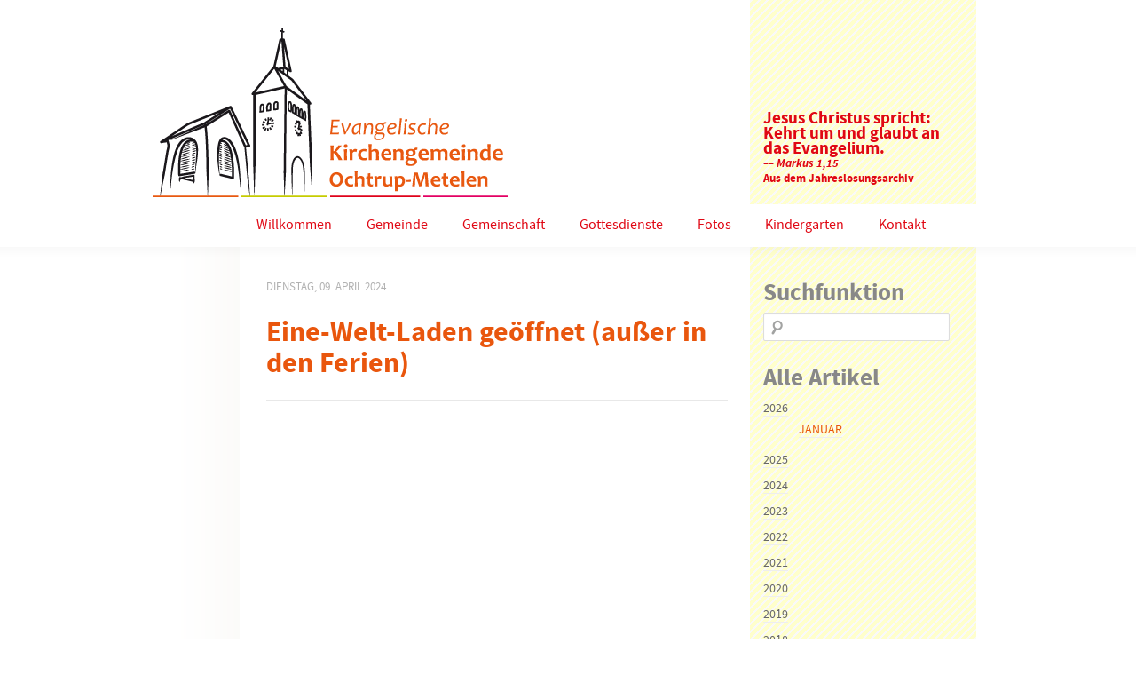

--- FILE ---
content_type: text/html; charset=UTF-8
request_url: https://evangelisch-in-ochtrup.de/tecal_events/eine-welt-laden-geoeffnet-ausser-in-den-ferien-153/
body_size: 10765
content:
<!DOCTYPE html PUBLIC "-//W3C//DTD XHTML 1.0 Transitional//EN" "http://www.w3.org/TR/xhtml1/DTD/xhtml1-transitional.dtd">
<html xmlns="http://www.w3.org/1999/xhtml">
<head>
	<meta http-equiv="Content-Type" content="text/html; charset=UTF-8" />
    <meta name="viewport" content="width=device-width" />
    <link href="https://evangelisch-in-ochtrup.de/wp-content/themes/evangelisch-in-ochtrup/style.css" rel="stylesheet" type="text/css" />

    <title>Eine-Welt-Laden geöffnet (außer in den Ferien) | Evangelische Kirchengemeinde Ochtrup-Metelen</title>

    <meta name='robots' content='max-image-preview:large' />

<link rel="alternate" type="application/rss+xml" title="Podcast Feed: An(ge)dacht (MP3 Feed)" href="https://evangelisch-in-ochtrup.de/feed/mp3/" />
<link rel="alternate" title="oEmbed (JSON)" type="application/json+oembed" href="https://evangelisch-in-ochtrup.de/wp-json/oembed/1.0/embed?url=https%3A%2F%2Fevangelisch-in-ochtrup.de%2Ftecal_events%2Feine-welt-laden-geoeffnet-ausser-in-den-ferien-153%2F" />
<link rel="alternate" title="oEmbed (XML)" type="text/xml+oembed" href="https://evangelisch-in-ochtrup.de/wp-json/oembed/1.0/embed?url=https%3A%2F%2Fevangelisch-in-ochtrup.de%2Ftecal_events%2Feine-welt-laden-geoeffnet-ausser-in-den-ferien-153%2F&#038;format=xml" />
<style id='wp-img-auto-sizes-contain-inline-css' type='text/css'>
img:is([sizes=auto i],[sizes^="auto," i]){contain-intrinsic-size:3000px 1500px}
/*# sourceURL=wp-img-auto-sizes-contain-inline-css */
</style>
<link rel='stylesheet' id='podlove-frontend-css-css' href='https://evangelisch-in-ochtrup.de/wp-content/plugins/podlove-podcasting-plugin-for-wordpress/css/frontend.css?ver=1.0' type='text/css' media='all' />
<link rel='stylesheet' id='podlove-admin-font-css' href='https://evangelisch-in-ochtrup.de/wp-content/plugins/podlove-podcasting-plugin-for-wordpress/css/admin-font.css?ver=4.3.2' type='text/css' media='all' />
<style id='wp-block-library-inline-css' type='text/css'>
:root{--wp-block-synced-color:#7a00df;--wp-block-synced-color--rgb:122,0,223;--wp-bound-block-color:var(--wp-block-synced-color);--wp-editor-canvas-background:#ddd;--wp-admin-theme-color:#007cba;--wp-admin-theme-color--rgb:0,124,186;--wp-admin-theme-color-darker-10:#006ba1;--wp-admin-theme-color-darker-10--rgb:0,107,160.5;--wp-admin-theme-color-darker-20:#005a87;--wp-admin-theme-color-darker-20--rgb:0,90,135;--wp-admin-border-width-focus:2px}@media (min-resolution:192dpi){:root{--wp-admin-border-width-focus:1.5px}}.wp-element-button{cursor:pointer}:root .has-very-light-gray-background-color{background-color:#eee}:root .has-very-dark-gray-background-color{background-color:#313131}:root .has-very-light-gray-color{color:#eee}:root .has-very-dark-gray-color{color:#313131}:root .has-vivid-green-cyan-to-vivid-cyan-blue-gradient-background{background:linear-gradient(135deg,#00d084,#0693e3)}:root .has-purple-crush-gradient-background{background:linear-gradient(135deg,#34e2e4,#4721fb 50%,#ab1dfe)}:root .has-hazy-dawn-gradient-background{background:linear-gradient(135deg,#faaca8,#dad0ec)}:root .has-subdued-olive-gradient-background{background:linear-gradient(135deg,#fafae1,#67a671)}:root .has-atomic-cream-gradient-background{background:linear-gradient(135deg,#fdd79a,#004a59)}:root .has-nightshade-gradient-background{background:linear-gradient(135deg,#330968,#31cdcf)}:root .has-midnight-gradient-background{background:linear-gradient(135deg,#020381,#2874fc)}:root{--wp--preset--font-size--normal:16px;--wp--preset--font-size--huge:42px}.has-regular-font-size{font-size:1em}.has-larger-font-size{font-size:2.625em}.has-normal-font-size{font-size:var(--wp--preset--font-size--normal)}.has-huge-font-size{font-size:var(--wp--preset--font-size--huge)}.has-text-align-center{text-align:center}.has-text-align-left{text-align:left}.has-text-align-right{text-align:right}.has-fit-text{white-space:nowrap!important}#end-resizable-editor-section{display:none}.aligncenter{clear:both}.items-justified-left{justify-content:flex-start}.items-justified-center{justify-content:center}.items-justified-right{justify-content:flex-end}.items-justified-space-between{justify-content:space-between}.screen-reader-text{border:0;clip-path:inset(50%);height:1px;margin:-1px;overflow:hidden;padding:0;position:absolute;width:1px;word-wrap:normal!important}.screen-reader-text:focus{background-color:#ddd;clip-path:none;color:#444;display:block;font-size:1em;height:auto;left:5px;line-height:normal;padding:15px 23px 14px;text-decoration:none;top:5px;width:auto;z-index:100000}html :where(.has-border-color){border-style:solid}html :where([style*=border-top-color]){border-top-style:solid}html :where([style*=border-right-color]){border-right-style:solid}html :where([style*=border-bottom-color]){border-bottom-style:solid}html :where([style*=border-left-color]){border-left-style:solid}html :where([style*=border-width]){border-style:solid}html :where([style*=border-top-width]){border-top-style:solid}html :where([style*=border-right-width]){border-right-style:solid}html :where([style*=border-bottom-width]){border-bottom-style:solid}html :where([style*=border-left-width]){border-left-style:solid}html :where(img[class*=wp-image-]){height:auto;max-width:100%}:where(figure){margin:0 0 1em}html :where(.is-position-sticky){--wp-admin--admin-bar--position-offset:var(--wp-admin--admin-bar--height,0px)}@media screen and (max-width:600px){html :where(.is-position-sticky){--wp-admin--admin-bar--position-offset:0px}}

/*# sourceURL=wp-block-library-inline-css */
</style><style id='global-styles-inline-css' type='text/css'>
:root{--wp--preset--aspect-ratio--square: 1;--wp--preset--aspect-ratio--4-3: 4/3;--wp--preset--aspect-ratio--3-4: 3/4;--wp--preset--aspect-ratio--3-2: 3/2;--wp--preset--aspect-ratio--2-3: 2/3;--wp--preset--aspect-ratio--16-9: 16/9;--wp--preset--aspect-ratio--9-16: 9/16;--wp--preset--color--black: #000000;--wp--preset--color--cyan-bluish-gray: #abb8c3;--wp--preset--color--white: #ffffff;--wp--preset--color--pale-pink: #f78da7;--wp--preset--color--vivid-red: #cf2e2e;--wp--preset--color--luminous-vivid-orange: #ff6900;--wp--preset--color--luminous-vivid-amber: #fcb900;--wp--preset--color--light-green-cyan: #7bdcb5;--wp--preset--color--vivid-green-cyan: #00d084;--wp--preset--color--pale-cyan-blue: #8ed1fc;--wp--preset--color--vivid-cyan-blue: #0693e3;--wp--preset--color--vivid-purple: #9b51e0;--wp--preset--gradient--vivid-cyan-blue-to-vivid-purple: linear-gradient(135deg,rgb(6,147,227) 0%,rgb(155,81,224) 100%);--wp--preset--gradient--light-green-cyan-to-vivid-green-cyan: linear-gradient(135deg,rgb(122,220,180) 0%,rgb(0,208,130) 100%);--wp--preset--gradient--luminous-vivid-amber-to-luminous-vivid-orange: linear-gradient(135deg,rgb(252,185,0) 0%,rgb(255,105,0) 100%);--wp--preset--gradient--luminous-vivid-orange-to-vivid-red: linear-gradient(135deg,rgb(255,105,0) 0%,rgb(207,46,46) 100%);--wp--preset--gradient--very-light-gray-to-cyan-bluish-gray: linear-gradient(135deg,rgb(238,238,238) 0%,rgb(169,184,195) 100%);--wp--preset--gradient--cool-to-warm-spectrum: linear-gradient(135deg,rgb(74,234,220) 0%,rgb(151,120,209) 20%,rgb(207,42,186) 40%,rgb(238,44,130) 60%,rgb(251,105,98) 80%,rgb(254,248,76) 100%);--wp--preset--gradient--blush-light-purple: linear-gradient(135deg,rgb(255,206,236) 0%,rgb(152,150,240) 100%);--wp--preset--gradient--blush-bordeaux: linear-gradient(135deg,rgb(254,205,165) 0%,rgb(254,45,45) 50%,rgb(107,0,62) 100%);--wp--preset--gradient--luminous-dusk: linear-gradient(135deg,rgb(255,203,112) 0%,rgb(199,81,192) 50%,rgb(65,88,208) 100%);--wp--preset--gradient--pale-ocean: linear-gradient(135deg,rgb(255,245,203) 0%,rgb(182,227,212) 50%,rgb(51,167,181) 100%);--wp--preset--gradient--electric-grass: linear-gradient(135deg,rgb(202,248,128) 0%,rgb(113,206,126) 100%);--wp--preset--gradient--midnight: linear-gradient(135deg,rgb(2,3,129) 0%,rgb(40,116,252) 100%);--wp--preset--font-size--small: 13px;--wp--preset--font-size--medium: 20px;--wp--preset--font-size--large: 36px;--wp--preset--font-size--x-large: 42px;--wp--preset--spacing--20: 0.44rem;--wp--preset--spacing--30: 0.67rem;--wp--preset--spacing--40: 1rem;--wp--preset--spacing--50: 1.5rem;--wp--preset--spacing--60: 2.25rem;--wp--preset--spacing--70: 3.38rem;--wp--preset--spacing--80: 5.06rem;--wp--preset--shadow--natural: 6px 6px 9px rgba(0, 0, 0, 0.2);--wp--preset--shadow--deep: 12px 12px 50px rgba(0, 0, 0, 0.4);--wp--preset--shadow--sharp: 6px 6px 0px rgba(0, 0, 0, 0.2);--wp--preset--shadow--outlined: 6px 6px 0px -3px rgb(255, 255, 255), 6px 6px rgb(0, 0, 0);--wp--preset--shadow--crisp: 6px 6px 0px rgb(0, 0, 0);}:where(.is-layout-flex){gap: 0.5em;}:where(.is-layout-grid){gap: 0.5em;}body .is-layout-flex{display: flex;}.is-layout-flex{flex-wrap: wrap;align-items: center;}.is-layout-flex > :is(*, div){margin: 0;}body .is-layout-grid{display: grid;}.is-layout-grid > :is(*, div){margin: 0;}:where(.wp-block-columns.is-layout-flex){gap: 2em;}:where(.wp-block-columns.is-layout-grid){gap: 2em;}:where(.wp-block-post-template.is-layout-flex){gap: 1.25em;}:where(.wp-block-post-template.is-layout-grid){gap: 1.25em;}.has-black-color{color: var(--wp--preset--color--black) !important;}.has-cyan-bluish-gray-color{color: var(--wp--preset--color--cyan-bluish-gray) !important;}.has-white-color{color: var(--wp--preset--color--white) !important;}.has-pale-pink-color{color: var(--wp--preset--color--pale-pink) !important;}.has-vivid-red-color{color: var(--wp--preset--color--vivid-red) !important;}.has-luminous-vivid-orange-color{color: var(--wp--preset--color--luminous-vivid-orange) !important;}.has-luminous-vivid-amber-color{color: var(--wp--preset--color--luminous-vivid-amber) !important;}.has-light-green-cyan-color{color: var(--wp--preset--color--light-green-cyan) !important;}.has-vivid-green-cyan-color{color: var(--wp--preset--color--vivid-green-cyan) !important;}.has-pale-cyan-blue-color{color: var(--wp--preset--color--pale-cyan-blue) !important;}.has-vivid-cyan-blue-color{color: var(--wp--preset--color--vivid-cyan-blue) !important;}.has-vivid-purple-color{color: var(--wp--preset--color--vivid-purple) !important;}.has-black-background-color{background-color: var(--wp--preset--color--black) !important;}.has-cyan-bluish-gray-background-color{background-color: var(--wp--preset--color--cyan-bluish-gray) !important;}.has-white-background-color{background-color: var(--wp--preset--color--white) !important;}.has-pale-pink-background-color{background-color: var(--wp--preset--color--pale-pink) !important;}.has-vivid-red-background-color{background-color: var(--wp--preset--color--vivid-red) !important;}.has-luminous-vivid-orange-background-color{background-color: var(--wp--preset--color--luminous-vivid-orange) !important;}.has-luminous-vivid-amber-background-color{background-color: var(--wp--preset--color--luminous-vivid-amber) !important;}.has-light-green-cyan-background-color{background-color: var(--wp--preset--color--light-green-cyan) !important;}.has-vivid-green-cyan-background-color{background-color: var(--wp--preset--color--vivid-green-cyan) !important;}.has-pale-cyan-blue-background-color{background-color: var(--wp--preset--color--pale-cyan-blue) !important;}.has-vivid-cyan-blue-background-color{background-color: var(--wp--preset--color--vivid-cyan-blue) !important;}.has-vivid-purple-background-color{background-color: var(--wp--preset--color--vivid-purple) !important;}.has-black-border-color{border-color: var(--wp--preset--color--black) !important;}.has-cyan-bluish-gray-border-color{border-color: var(--wp--preset--color--cyan-bluish-gray) !important;}.has-white-border-color{border-color: var(--wp--preset--color--white) !important;}.has-pale-pink-border-color{border-color: var(--wp--preset--color--pale-pink) !important;}.has-vivid-red-border-color{border-color: var(--wp--preset--color--vivid-red) !important;}.has-luminous-vivid-orange-border-color{border-color: var(--wp--preset--color--luminous-vivid-orange) !important;}.has-luminous-vivid-amber-border-color{border-color: var(--wp--preset--color--luminous-vivid-amber) !important;}.has-light-green-cyan-border-color{border-color: var(--wp--preset--color--light-green-cyan) !important;}.has-vivid-green-cyan-border-color{border-color: var(--wp--preset--color--vivid-green-cyan) !important;}.has-pale-cyan-blue-border-color{border-color: var(--wp--preset--color--pale-cyan-blue) !important;}.has-vivid-cyan-blue-border-color{border-color: var(--wp--preset--color--vivid-cyan-blue) !important;}.has-vivid-purple-border-color{border-color: var(--wp--preset--color--vivid-purple) !important;}.has-vivid-cyan-blue-to-vivid-purple-gradient-background{background: var(--wp--preset--gradient--vivid-cyan-blue-to-vivid-purple) !important;}.has-light-green-cyan-to-vivid-green-cyan-gradient-background{background: var(--wp--preset--gradient--light-green-cyan-to-vivid-green-cyan) !important;}.has-luminous-vivid-amber-to-luminous-vivid-orange-gradient-background{background: var(--wp--preset--gradient--luminous-vivid-amber-to-luminous-vivid-orange) !important;}.has-luminous-vivid-orange-to-vivid-red-gradient-background{background: var(--wp--preset--gradient--luminous-vivid-orange-to-vivid-red) !important;}.has-very-light-gray-to-cyan-bluish-gray-gradient-background{background: var(--wp--preset--gradient--very-light-gray-to-cyan-bluish-gray) !important;}.has-cool-to-warm-spectrum-gradient-background{background: var(--wp--preset--gradient--cool-to-warm-spectrum) !important;}.has-blush-light-purple-gradient-background{background: var(--wp--preset--gradient--blush-light-purple) !important;}.has-blush-bordeaux-gradient-background{background: var(--wp--preset--gradient--blush-bordeaux) !important;}.has-luminous-dusk-gradient-background{background: var(--wp--preset--gradient--luminous-dusk) !important;}.has-pale-ocean-gradient-background{background: var(--wp--preset--gradient--pale-ocean) !important;}.has-electric-grass-gradient-background{background: var(--wp--preset--gradient--electric-grass) !important;}.has-midnight-gradient-background{background: var(--wp--preset--gradient--midnight) !important;}.has-small-font-size{font-size: var(--wp--preset--font-size--small) !important;}.has-medium-font-size{font-size: var(--wp--preset--font-size--medium) !important;}.has-large-font-size{font-size: var(--wp--preset--font-size--large) !important;}.has-x-large-font-size{font-size: var(--wp--preset--font-size--x-large) !important;}
/*# sourceURL=global-styles-inline-css */
</style>

<style id='classic-theme-styles-inline-css' type='text/css'>
/*! This file is auto-generated */
.wp-block-button__link{color:#fff;background-color:#32373c;border-radius:9999px;box-shadow:none;text-decoration:none;padding:calc(.667em + 2px) calc(1.333em + 2px);font-size:1.125em}.wp-block-file__button{background:#32373c;color:#fff;text-decoration:none}
/*# sourceURL=/wp-includes/css/classic-themes.min.css */
</style>
<link rel='stylesheet' id='accordion_archives-css' href='https://evangelisch-in-ochtrup.de/wp-content/plugins/accordion-archive-widget/style.css?ver=1.0' type='text/css' media='all' />
<link rel='stylesheet' id='fancybox-for-wp-css' href='https://evangelisch-in-ochtrup.de/wp-content/plugins/fancybox-for-wordpress/assets/css/fancybox.css?ver=1.3.4' type='text/css' media='all' />
<link rel='stylesheet' id='video-js-css' href='https://evangelisch-in-ochtrup.de/wp-content/plugins/video-embed-thumbnail-generator/video-js/video-js.min.css?ver=7.11.4' type='text/css' media='all' />
<link rel='stylesheet' id='video-js-kg-skin-css' href='https://evangelisch-in-ochtrup.de/wp-content/plugins/video-embed-thumbnail-generator/video-js/kg-video-js-skin.css?ver=4.10.3' type='text/css' media='all' />
<link rel='stylesheet' id='kgvid_video_styles-css' href='https://evangelisch-in-ochtrup.de/wp-content/plugins/video-embed-thumbnail-generator/src/public/css/videopack-styles.css?ver=4.10.3' type='text/css' media='all' />
<script type="text/javascript" src="https://evangelisch-in-ochtrup.de/wp-includes/js/jquery/jquery.min.js?ver=3.7.1" id="jquery-core-js"></script>
<script type="text/javascript" src="https://evangelisch-in-ochtrup.de/wp-includes/js/jquery/jquery-migrate.min.js?ver=3.4.1" id="jquery-migrate-js"></script>
<script type="text/javascript" src="https://evangelisch-in-ochtrup.de/wp-content/plugins/accordion-archive-widget/script.js?ver=6.9" id="accordion_archives_script-js"></script>
<script type="text/javascript" src="https://evangelisch-in-ochtrup.de/wp-content/plugins/fancybox-for-wordpress/assets/js/purify.min.js?ver=1.3.4" id="purify-js"></script>
<script type="text/javascript" src="https://evangelisch-in-ochtrup.de/wp-content/plugins/fancybox-for-wordpress/assets/js/jquery.fancybox.js?ver=1.3.4" id="fancybox-for-wp-js"></script>
<script type="text/javascript" src="https://evangelisch-in-ochtrup.de/wp-content/plugins/podlove-web-player/web-player/embed.js?ver=5.9.2" id="podlove-web-player-player-js"></script>
<script type="text/javascript" src="https://evangelisch-in-ochtrup.de/wp-content/plugins/podlove-web-player/js/cache.js?ver=5.9.2" id="podlove-web-player-player-cache-js"></script>
<link rel="EditURI" type="application/rsd+xml" title="RSD" href="https://evangelisch-in-ochtrup.de/xmlrpc.php?rsd" />
<meta name="generator" content="WordPress 6.9" />
<link rel="canonical" href="https://evangelisch-in-ochtrup.de/tecal_events/eine-welt-laden-geoeffnet-ausser-in-den-ferien-153/" />
<link rel='shortlink' href='https://evangelisch-in-ochtrup.de/?p=14598' />

<!-- Fancybox for WordPress v3.3.7 -->
<style type="text/css">
	.fancybox-slide--image .fancybox-content{background-color: #FFFFFF}div.fancybox-caption{display:none !important;}
	
	img.fancybox-image{border-width:10px;border-color:#FFFFFF;border-style:solid;}
	div.fancybox-bg{background-color:rgba(0,0,0,0.6);opacity:1 !important;}div.fancybox-content{border-color:#FFFFFF}
	div#fancybox-title{background-color:#FFFFFF}
	div.fancybox-content{background-color:#FFFFFF}
	div#fancybox-title-inside{color:#333333}
	
	
	
	div.fancybox-caption p.caption-title{display:inline-block}
	div.fancybox-caption p.caption-title{font-size:14px}
	div.fancybox-caption p.caption-title{color:#333333}
	div.fancybox-caption {color:#333333}div.fancybox-caption p.caption-title {background:#fff; width:auto;padding:10px 30px;}div.fancybox-content p.caption-title{color:#333333;margin: 0;padding: 5px 0;}body.fancybox-active .fancybox-container .fancybox-stage .fancybox-content .fancybox-close-small{display:block;}
</style><script type="text/javascript">
	jQuery(function () {

		var mobileOnly = false;
		
		if (mobileOnly) {
			return;
		}

		jQuery.fn.getTitle = function () { // Copy the title of every IMG tag and add it to its parent A so that fancybox can show titles
			var arr = jQuery("a[data-fancybox]");jQuery.each(arr, function() {var title = jQuery(this).children("img").attr("title") || '';var figCaptionHtml = jQuery(this).next("figcaption").html() || '';var processedCaption = figCaptionHtml;if (figCaptionHtml.length && typeof DOMPurify === 'function') {processedCaption = DOMPurify.sanitize(figCaptionHtml, {USE_PROFILES: {html: true}});} else if (figCaptionHtml.length) {processedCaption = jQuery("<div>").text(figCaptionHtml).html();}var newTitle = title;if (processedCaption.length) {newTitle = title.length ? title + " " + processedCaption : processedCaption;}if (newTitle.length) {jQuery(this).attr("title", newTitle);}});		}

		// Supported file extensions

				var thumbnails = jQuery("a:has(img)").not(".nolightbox").not('.envira-gallery-link').not('.ngg-simplelightbox').filter(function () {
			return /\.(jpe?g|png|gif|mp4|webp|bmp|pdf)(\?[^/]*)*$/i.test(jQuery(this).attr('href'))
		});
		

		// Add data-type iframe for links that are not images or videos.
		var iframeLinks = jQuery('.fancyboxforwp').filter(function () {
			return !/\.(jpe?g|png|gif|mp4|webp|bmp|pdf)(\?[^/]*)*$/i.test(jQuery(this).attr('href'))
		}).filter(function () {
			return !/vimeo|youtube/i.test(jQuery(this).attr('href'))
		});
		iframeLinks.attr({"data-type": "iframe"}).getTitle();

				// Gallery All
		thumbnails.addClass("fancyboxforwp").attr("data-fancybox", "gallery").getTitle();
		iframeLinks.attr({"data-fancybox": "gallery"}).getTitle();

		// Gallery type NONE
		
		// Call fancybox and apply it on any link with a rel atribute that starts with "fancybox", with the options set on the admin panel
		jQuery("a.fancyboxforwp").fancyboxforwp({
			loop: false,
			smallBtn: true,
			zoomOpacity: "auto",
			animationEffect: "fade",
			animationDuration: 500,
			transitionEffect: "fade",
			transitionDuration: "300",
			overlayShow: true,
			overlayOpacity: "0.6",
			titleShow: true,
			titlePosition: "inside",
			keyboard: true,
			showCloseButton: true,
			arrows: true,
			clickContent:false,
			clickSlide: "close",
			mobile: {
				clickContent: function (current, event) {
					return current.type === "image" ? "toggleControls" : false;
				},
				clickSlide: function (current, event) {
					return current.type === "image" ? "close" : "close";
				},
			},
			wheel: false,
			toolbar: true,
			preventCaptionOverlap: true,
			onInit: function() { },			onDeactivate
	: function() { },		beforeClose: function() { },			afterShow: function(instance) { jQuery( ".fancybox-image" ).on("click", function( ){ ( instance.isScaledDown() ) ? instance.scaleToActual() : instance.scaleToFit() }) },				afterClose: function() { },					caption : function( instance, item ) {var title = "";if("undefined" != typeof jQuery(this).context ){var title = jQuery(this).context.title;} else { var title = ("undefined" != typeof jQuery(this).attr("title")) ? jQuery(this).attr("title") : false;}var caption = jQuery(this).data('caption') || '';if ( item.type === 'image' && title.length ) {caption = (caption.length ? caption + '<br />' : '') + '<p class="caption-title">'+jQuery("<div>").text(title).html()+'</p>' ;}if (typeof DOMPurify === "function" && caption.length) { return DOMPurify.sanitize(caption, {USE_PROFILES: {html: true}}); } else { return jQuery("<div>").text(caption).html(); }},
		afterLoad : function( instance, current ) {var captionContent = current.opts.caption || '';var sanitizedCaptionString = '';if (typeof DOMPurify === 'function' && captionContent.length) {sanitizedCaptionString = DOMPurify.sanitize(captionContent, {USE_PROFILES: {html: true}});} else if (captionContent.length) { sanitizedCaptionString = jQuery("<div>").text(captionContent).html();}if (sanitizedCaptionString.length) { current.$content.append(jQuery('<div class=\"fancybox-custom-caption inside-caption\" style=\" position: absolute;left:0;right:0;color:#000;margin:0 auto;bottom:0;text-align:center;background-color:#FFFFFF \"></div>').html(sanitizedCaptionString)); }},
			})
		;

			})
</script>
<!-- END Fancybox for WordPress -->
<style type="text/css">
	span.oe_textdirection { unicode-bidi: bidi-override; direction: rtl; }
	span.oe_displaynone { display: none; }
</style>

    <!-- Schriften -->
    <link rel="stylesheet" href="https://evangelisch-in-ochtrup.de/wp-content/themes/evangelisch-in-ochtrup/fonts.css" type="text/css" />

    <link rel="shortcut icon" href="https://evangelisch-in-ochtrup.de/wp-content/themes/evangelisch-in-ochtrup/favicon.ico" type="image/x-icon" />

         </head>

<body class="no-js">
<div id="container">
	<div id="head">
    	<div id="logo"></div>
        <div id="sidebar_top">
        	<div id="sidebar_top_content">
            	                            <h2 style="font-size: 1.2em; margin-bottom: 5px;">
			Jesus Christus spricht: Kehrt um und glaubt an das Evangelium.			<br />
			<span style="font-size: 0.7em;">
				<em>–– Markus 1,15</em>
				<br>
				Aus dem Jahreslosungsarchiv
			</span>
		</h2>
                                    </div>
        </div>
    </div>
    <div id="menu">
    	<div id="menucontainer">
            <div class="menu-hauptmenue-container"><ul id="menu-hauptmenue" class="menu"><li id="menu-item-22" class="menu-item menu-item-type-custom menu-item-object-custom menu-item-home menu-item-22"><a href="//evangelisch-in-ochtrup.de/">Willkommen</a></li>
<li id="menu-item-67" class="menu-item menu-item-type-post_type menu-item-object-page menu-item-has-children menu-item-67"><a href="https://evangelisch-in-ochtrup.de/gemeinde/">Gemeinde</a>
<ul class="sub-menu">
	<li id="menu-item-69" class="menu-item menu-item-type-post_type menu-item-object-page menu-item-has-children menu-item-69"><a href="https://evangelisch-in-ochtrup.de/gemeinde/ochtrup/">Ochtrup</a>
	<ul class="sub-menu">
		<li id="menu-item-2122" class="menu-item menu-item-type-post_type menu-item-object-page menu-item-2122"><a href="https://evangelisch-in-ochtrup.de/gemeinde/ochtrup/evangelische-kirche-ochtrup/">Kirche</a></li>
		<li id="menu-item-2121" class="menu-item menu-item-type-post_type menu-item-object-page menu-item-2121"><a href="https://evangelisch-in-ochtrup.de/gemeinde/ochtrup/die-turmuhr-der-evangelischen-kirche-in-ochtrup/">Turmuhr</a></li>
	</ul>
</li>
	<li id="menu-item-68" class="menu-item menu-item-type-post_type menu-item-object-page menu-item-68"><a href="https://evangelisch-in-ochtrup.de/gemeinde/metelen/">Metelen</a></li>
	<li id="menu-item-224" class="menu-item menu-item-type-post_type menu-item-object-page menu-item-224"><a href="https://evangelisch-in-ochtrup.de/gemeinde/ansprechpartner/">Ansprechpartner</a></li>
	<li id="menu-item-591" class="menu-item menu-item-type-post_type menu-item-object-page menu-item-591"><a href="https://evangelisch-in-ochtrup.de/termine/">Termine</a></li>
	<li id="menu-item-3744" class="menu-item menu-item-type-custom menu-item-object-custom menu-item-3744"><a href="https://wirbauen.evangelisch-in-ochtrup.de">Wir Bauen</a></li>
	<li id="menu-item-59" class="menu-item menu-item-type-post_type menu-item-object-page menu-item-59"><a href="https://evangelisch-in-ochtrup.de/gemeinde/gemeindebrief/">Gemeindebriefe</a></li>
	<li id="menu-item-13561" class="menu-item menu-item-type-post_type menu-item-object-page menu-item-13561"><a href="https://evangelisch-in-ochtrup.de/gemeinde/schutzkonzept/">Schutzkonzept</a></li>
</ul>
</li>
<li id="menu-item-60" class="menu-item menu-item-type-post_type menu-item-object-page menu-item-has-children menu-item-60"><a href="https://evangelisch-in-ochtrup.de/gemeinschaft/">Gemeinschaft</a>
<ul class="sub-menu">
	<li id="menu-item-10541" class="menu-item menu-item-type-post_type menu-item-object-page menu-item-10541"><a href="https://evangelisch-in-ochtrup.de/gemeinschaft/oekumene-3/">Ökumene</a></li>
	<li id="menu-item-1001" class="menu-item menu-item-type-custom menu-item-object-custom menu-item-has-children menu-item-1001"><a href="#">Kinder</a>
	<ul class="sub-menu">
		<li id="menu-item-728" class="menu-item menu-item-type-post_type menu-item-object-page menu-item-728"><a href="https://evangelisch-in-ochtrup.de/gemeinschaft/kinder/konfi-kids/">Konfi-Kids</a></li>
		<li id="menu-item-726" class="menu-item menu-item-type-post_type menu-item-object-page menu-item-726"><a href="https://evangelisch-in-ochtrup.de/gemeinschaft/kinder/kinderbibeltage/">Kinderbibeltage</a></li>
	</ul>
</li>
	<li id="menu-item-1002" class="menu-item menu-item-type-custom menu-item-object-custom menu-item-has-children menu-item-1002"><a href="#">Jugendliche</a>
	<ul class="sub-menu">
		<li id="menu-item-724" class="menu-item menu-item-type-post_type menu-item-object-page menu-item-724"><a href="https://evangelisch-in-ochtrup.de/gemeinschaft/jugendliche/konfirmanden/">Konfirmanden</a></li>
	</ul>
</li>
	<li id="menu-item-1003" class="menu-item menu-item-type-custom menu-item-object-custom menu-item-has-children menu-item-1003"><a href="#">Frauen</a>
	<ul class="sub-menu">
		<li id="menu-item-720" class="menu-item menu-item-type-post_type menu-item-object-page menu-item-720"><a href="https://evangelisch-in-ochtrup.de/gemeinschaft/frauen/frauenhilfe-ochtrup/">Frauenhilfe Ochtrup</a></li>
		<li id="menu-item-719" class="menu-item menu-item-type-post_type menu-item-object-page menu-item-719"><a href="https://evangelisch-in-ochtrup.de/gemeinschaft/frauen/frauenhilfe-metelen/">Frauenhilfe Metelen</a></li>
	</ul>
</li>
	<li id="menu-item-1004" class="menu-item menu-item-type-custom menu-item-object-custom menu-item-has-children menu-item-1004"><a href="#">Musik</a>
	<ul class="sub-menu">
		<li id="menu-item-2814" class="menu-item menu-item-type-post_type menu-item-object-page menu-item-2814"><a href="https://evangelisch-in-ochtrup.de/gemeinschaft/musik/junger-chor/">Junger Chor</a></li>
		<li id="menu-item-731" class="menu-item menu-item-type-post_type menu-item-object-page menu-item-731"><a href="https://evangelisch-in-ochtrup.de/gemeinschaft/musik/posaunenchor/">Posaunenchor</a></li>
	</ul>
</li>
	<li id="menu-item-717" class="menu-item menu-item-type-post_type menu-item-object-page menu-item-717"><a href="https://evangelisch-in-ochtrup.de/gemeinschaft/eine-welt-laden/">Eine-Welt-Laden</a></li>
	<li id="menu-item-2313" class="menu-item menu-item-type-post_type menu-item-object-page menu-item-has-children menu-item-2313"><a href="https://evangelisch-in-ochtrup.de/gemeinschaft/soziales/">Soziales</a>
	<ul class="sub-menu">
		<li id="menu-item-2315" class="menu-item menu-item-type-custom menu-item-object-custom menu-item-2315"><a href="https://ingeborgehmke.wixsite.com/meinewebsite">Ochtruper Tafel (ext.)</a></li>
		<li id="menu-item-3300" class="menu-item menu-item-type-custom menu-item-object-custom menu-item-3300"><a href="http://www.hospizverein-ochtrup.de">Hospizverein Ochtrup (ext.)</a></li>
		<li id="menu-item-7921" class="menu-item menu-item-type-post_type menu-item-object-page menu-item-7921"><a href="https://evangelisch-in-ochtrup.de/hospizverein-sternenkinder/">Sternenkinderstele</a></li>
	</ul>
</li>
</ul>
</li>
<li id="menu-item-57" class="menu-item menu-item-type-post_type menu-item-object-page menu-item-has-children menu-item-57"><a href="https://evangelisch-in-ochtrup.de/gottesdienste/">Gottesdienste</a>
<ul class="sub-menu">
	<li id="menu-item-9265" class="menu-item menu-item-type-post_type menu-item-object-page menu-item-9265"><a href="https://evangelisch-in-ochtrup.de/gottesdienste/streams/">Streams</a></li>
	<li id="menu-item-10526" class="menu-item menu-item-type-post_type menu-item-object-page menu-item-10526"><a href="https://evangelisch-in-ochtrup.de/gottesdienste/gottesdienste-andachten/">Andachten</a></li>
	<li id="menu-item-796" class="menu-item menu-item-type-post_type menu-item-object-page menu-item-796"><a href="https://evangelisch-in-ochtrup.de/gottesdienste/familiengottesdienste/">Familiengottesdienste</a></li>
	<li id="menu-item-797" class="menu-item menu-item-type-post_type menu-item-object-page menu-item-797"><a href="https://evangelisch-in-ochtrup.de/gottesdienste/taufen/">Taufen</a></li>
</ul>
</li>
<li id="menu-item-55" class="menu-item menu-item-type-post_type menu-item-object-page menu-item-has-children menu-item-55"><a href="https://evangelisch-in-ochtrup.de/bilder/">Fotos</a>
<ul class="sub-menu">
	<li id="menu-item-4250" class="menu-item menu-item-type-post_type menu-item-object-page menu-item-4250"><a href="https://evangelisch-in-ochtrup.de/bilder/">Alben</a></li>
	<li id="menu-item-4249" class="menu-item menu-item-type-post_type menu-item-object-page menu-item-4249"><a href="https://evangelisch-in-ochtrup.de/kirchenbilder/">Unsere Kirchen</a></li>
	<li id="menu-item-4251" class="menu-item menu-item-type-post_type menu-item-object-page menu-item-4251"><a href="https://evangelisch-in-ochtrup.de/bildarchiv/">Archiv</a></li>
</ul>
</li>
<li id="menu-item-2887" class="menu-item menu-item-type-custom menu-item-object-custom menu-item-2887"><a href="http://ev-jona-kindergarten.de/">Kindergarten</a></li>
<li id="menu-item-56" class="menu-item menu-item-type-post_type menu-item-object-page menu-item-56"><a href="https://evangelisch-in-ochtrup.de/kontakt/">Kontakt</a></li>
</ul></div>        </div>
    </div>
    <div id="give_me_space"></div>
   	<div id="showcase_broad" style="display: none;"></div>
    <div id="content">
    	<div id="content_inner">

            
			                                    <div id="slider-buttons"></div><div class="clear"></div>
			                    	                        <div class="post">
                        	<p class="above_post">
                	<span class="datum">Dienstag, 09. April 2024</span>
                    <span class="keywords"></span>
                    <span class="edit"></span>
                 </p>
                        <h1 class="title">Eine-Welt-Laden geöffnet (außer in den Ferien)</h1>

                <div class="entry">
                                            						                        
                                                                <div class="clear"></div>

                    
                </div>

            </div>
                                      <div id="entry_navigation">
                   <p class="old_articles"> </p>
                   <p class="new_articles"> </p>
               </div>
                                 <div class="clear"></div>

           
                    </div>

        <div id="sidebar">
						            <div class="clear"></div>
                       		                    <h3 class="widget-title">Suchfunktion</h3><form role="search" method="get" id="searchform" class="searchform" action="https://evangelisch-in-ochtrup.de/">
				<div>
					<label class="screen-reader-text" for="s">Suche nach:</label>
					<input type="text" value="" name="s" id="s" />
					<input type="submit" id="searchsubmit" value="Suchen" />
				</div>
			</form><h3 class="widget-title">Alle Artikel</h3>		<ul>
<li class="archive-accordion-year"><a>2026</a><ul><li class="archive-accordion-month"><a href="https://evangelisch-in-ochtrup.de/2026/01/">Januar</a></li></ul></li><li class="archive-accordion-year"><a>2025</a><ul><li class="archive-accordion-month"><a href="https://evangelisch-in-ochtrup.de/2025/01/">Dezember</a></li><li class="archive-accordion-month"><a href="https://evangelisch-in-ochtrup.de/2025/11/">November</a></li><li class="archive-accordion-month"><a href="https://evangelisch-in-ochtrup.de/2025/01/">Oktober</a></li><li class="archive-accordion-month"><a href="https://evangelisch-in-ochtrup.de/2025/09/">September</a></li><li class="archive-accordion-month"><a href="https://evangelisch-in-ochtrup.de/2025/01/">Juli</a></li><li class="archive-accordion-month"><a href="https://evangelisch-in-ochtrup.de/2025/01/">Mai</a></li><li class="archive-accordion-month"><a href="https://evangelisch-in-ochtrup.de/2025/04/">April</a></li><li class="archive-accordion-month"><a href="https://evangelisch-in-ochtrup.de/2025/01/">März</a></li><li class="archive-accordion-month"><a href="https://evangelisch-in-ochtrup.de/2025/01/">Februar</a></li><li class="archive-accordion-month"><a href="https://evangelisch-in-ochtrup.de/2025/01/">Januar</a></li></ul></li><li class="archive-accordion-year"><a>2024</a><ul><li class="archive-accordion-month"><a href="https://evangelisch-in-ochtrup.de/2024/01/">Dezember</a></li><li class="archive-accordion-month"><a href="https://evangelisch-in-ochtrup.de/2024/11/">November</a></li><li class="archive-accordion-month"><a href="https://evangelisch-in-ochtrup.de/2024/01/">Oktober</a></li><li class="archive-accordion-month"><a href="https://evangelisch-in-ochtrup.de/2024/09/">September</a></li><li class="archive-accordion-month"><a href="https://evangelisch-in-ochtrup.de/2024/08/">August</a></li><li class="archive-accordion-month"><a href="https://evangelisch-in-ochtrup.de/2024/01/">Juli</a></li><li class="archive-accordion-month"><a href="https://evangelisch-in-ochtrup.de/2024/01/">Juni</a></li><li class="archive-accordion-month"><a href="https://evangelisch-in-ochtrup.de/2024/01/">Mai</a></li><li class="archive-accordion-month"><a href="https://evangelisch-in-ochtrup.de/2024/04/">April</a></li><li class="archive-accordion-month"><a href="https://evangelisch-in-ochtrup.de/2024/01/">März</a></li><li class="archive-accordion-month"><a href="https://evangelisch-in-ochtrup.de/2024/01/">Februar</a></li><li class="archive-accordion-month"><a href="https://evangelisch-in-ochtrup.de/2024/01/">Januar</a></li></ul></li><li class="archive-accordion-year"><a>2023</a><ul><li class="archive-accordion-month"><a href="https://evangelisch-in-ochtrup.de/2023/01/">Dezember</a></li><li class="archive-accordion-month"><a href="https://evangelisch-in-ochtrup.de/2023/11/">November</a></li><li class="archive-accordion-month"><a href="https://evangelisch-in-ochtrup.de/2023/01/">Oktober</a></li><li class="archive-accordion-month"><a href="https://evangelisch-in-ochtrup.de/2023/09/">September</a></li><li class="archive-accordion-month"><a href="https://evangelisch-in-ochtrup.de/2023/08/">August</a></li><li class="archive-accordion-month"><a href="https://evangelisch-in-ochtrup.de/2023/01/">Juli</a></li><li class="archive-accordion-month"><a href="https://evangelisch-in-ochtrup.de/2023/01/">Juni</a></li><li class="archive-accordion-month"><a href="https://evangelisch-in-ochtrup.de/2023/01/">Mai</a></li><li class="archive-accordion-month"><a href="https://evangelisch-in-ochtrup.de/2023/04/">April</a></li><li class="archive-accordion-month"><a href="https://evangelisch-in-ochtrup.de/2023/01/">März</a></li><li class="archive-accordion-month"><a href="https://evangelisch-in-ochtrup.de/2023/01/">Februar</a></li><li class="archive-accordion-month"><a href="https://evangelisch-in-ochtrup.de/2023/01/">Januar</a></li></ul></li><li class="archive-accordion-year"><a>2022</a><ul><li class="archive-accordion-month"><a href="https://evangelisch-in-ochtrup.de/2022/01/">Dezember</a></li><li class="archive-accordion-month"><a href="https://evangelisch-in-ochtrup.de/2022/11/">November</a></li><li class="archive-accordion-month"><a href="https://evangelisch-in-ochtrup.de/2022/01/">Oktober</a></li><li class="archive-accordion-month"><a href="https://evangelisch-in-ochtrup.de/2022/09/">September</a></li><li class="archive-accordion-month"><a href="https://evangelisch-in-ochtrup.de/2022/08/">August</a></li><li class="archive-accordion-month"><a href="https://evangelisch-in-ochtrup.de/2022/01/">Juni</a></li><li class="archive-accordion-month"><a href="https://evangelisch-in-ochtrup.de/2022/01/">Mai</a></li><li class="archive-accordion-month"><a href="https://evangelisch-in-ochtrup.de/2022/04/">April</a></li><li class="archive-accordion-month"><a href="https://evangelisch-in-ochtrup.de/2022/01/">März</a></li><li class="archive-accordion-month"><a href="https://evangelisch-in-ochtrup.de/2022/01/">Februar</a></li><li class="archive-accordion-month"><a href="https://evangelisch-in-ochtrup.de/2022/01/">Januar</a></li></ul></li><li class="archive-accordion-year"><a>2021</a><ul><li class="archive-accordion-month"><a href="https://evangelisch-in-ochtrup.de/2021/01/">Dezember</a></li><li class="archive-accordion-month"><a href="https://evangelisch-in-ochtrup.de/2021/11/">November</a></li><li class="archive-accordion-month"><a href="https://evangelisch-in-ochtrup.de/2021/01/">Oktober</a></li><li class="archive-accordion-month"><a href="https://evangelisch-in-ochtrup.de/2021/09/">September</a></li><li class="archive-accordion-month"><a href="https://evangelisch-in-ochtrup.de/2021/08/">August</a></li><li class="archive-accordion-month"><a href="https://evangelisch-in-ochtrup.de/2021/01/">Juni</a></li><li class="archive-accordion-month"><a href="https://evangelisch-in-ochtrup.de/2021/01/">Mai</a></li><li class="archive-accordion-month"><a href="https://evangelisch-in-ochtrup.de/2021/04/">April</a></li><li class="archive-accordion-month"><a href="https://evangelisch-in-ochtrup.de/2021/01/">März</a></li><li class="archive-accordion-month"><a href="https://evangelisch-in-ochtrup.de/2021/01/">Februar</a></li><li class="archive-accordion-month"><a href="https://evangelisch-in-ochtrup.de/2021/01/">Januar</a></li></ul></li><li class="archive-accordion-year"><a>2020</a><ul><li class="archive-accordion-month"><a href="https://evangelisch-in-ochtrup.de/2020/01/">Dezember</a></li><li class="archive-accordion-month"><a href="https://evangelisch-in-ochtrup.de/2020/11/">November</a></li><li class="archive-accordion-month"><a href="https://evangelisch-in-ochtrup.de/2020/01/">Oktober</a></li><li class="archive-accordion-month"><a href="https://evangelisch-in-ochtrup.de/2020/09/">September</a></li><li class="archive-accordion-month"><a href="https://evangelisch-in-ochtrup.de/2020/08/">August</a></li><li class="archive-accordion-month"><a href="https://evangelisch-in-ochtrup.de/2020/01/">Juli</a></li><li class="archive-accordion-month"><a href="https://evangelisch-in-ochtrup.de/2020/01/">Juni</a></li><li class="archive-accordion-month"><a href="https://evangelisch-in-ochtrup.de/2020/01/">Mai</a></li><li class="archive-accordion-month"><a href="https://evangelisch-in-ochtrup.de/2020/04/">April</a></li><li class="archive-accordion-month"><a href="https://evangelisch-in-ochtrup.de/2020/01/">März</a></li><li class="archive-accordion-month"><a href="https://evangelisch-in-ochtrup.de/2020/01/">Februar</a></li><li class="archive-accordion-month"><a href="https://evangelisch-in-ochtrup.de/2020/01/">Januar</a></li></ul></li><li class="archive-accordion-year"><a>2019</a><ul><li class="archive-accordion-month"><a href="https://evangelisch-in-ochtrup.de/2019/01/">Dezember</a></li><li class="archive-accordion-month"><a href="https://evangelisch-in-ochtrup.de/2019/11/">November</a></li><li class="archive-accordion-month"><a href="https://evangelisch-in-ochtrup.de/2019/01/">Oktober</a></li><li class="archive-accordion-month"><a href="https://evangelisch-in-ochtrup.de/2019/09/">September</a></li><li class="archive-accordion-month"><a href="https://evangelisch-in-ochtrup.de/2019/08/">August</a></li><li class="archive-accordion-month"><a href="https://evangelisch-in-ochtrup.de/2019/01/">Juli</a></li><li class="archive-accordion-month"><a href="https://evangelisch-in-ochtrup.de/2019/01/">Juni</a></li><li class="archive-accordion-month"><a href="https://evangelisch-in-ochtrup.de/2019/01/">Mai</a></li><li class="archive-accordion-month"><a href="https://evangelisch-in-ochtrup.de/2019/04/">April</a></li><li class="archive-accordion-month"><a href="https://evangelisch-in-ochtrup.de/2019/01/">März</a></li><li class="archive-accordion-month"><a href="https://evangelisch-in-ochtrup.de/2019/01/">Februar</a></li><li class="archive-accordion-month"><a href="https://evangelisch-in-ochtrup.de/2019/01/">Januar</a></li></ul></li><li class="archive-accordion-year"><a>2018</a><ul><li class="archive-accordion-month"><a href="https://evangelisch-in-ochtrup.de/2018/01/">Dezember</a></li><li class="archive-accordion-month"><a href="https://evangelisch-in-ochtrup.de/2018/11/">November</a></li><li class="archive-accordion-month"><a href="https://evangelisch-in-ochtrup.de/2018/01/">Oktober</a></li><li class="archive-accordion-month"><a href="https://evangelisch-in-ochtrup.de/2018/09/">September</a></li><li class="archive-accordion-month"><a href="https://evangelisch-in-ochtrup.de/2018/08/">August</a></li><li class="archive-accordion-month"><a href="https://evangelisch-in-ochtrup.de/2018/01/">Juli</a></li><li class="archive-accordion-month"><a href="https://evangelisch-in-ochtrup.de/2018/01/">Juni</a></li><li class="archive-accordion-month"><a href="https://evangelisch-in-ochtrup.de/2018/01/">Mai</a></li><li class="archive-accordion-month"><a href="https://evangelisch-in-ochtrup.de/2018/04/">April</a></li><li class="archive-accordion-month"><a href="https://evangelisch-in-ochtrup.de/2018/01/">März</a></li><li class="archive-accordion-month"><a href="https://evangelisch-in-ochtrup.de/2018/01/">Februar</a></li><li class="archive-accordion-month"><a href="https://evangelisch-in-ochtrup.de/2018/01/">Januar</a></li></ul></li><li class="archive-accordion-year"><a>2017</a><ul><li class="archive-accordion-month"><a href="https://evangelisch-in-ochtrup.de/2017/01/">Dezember</a></li><li class="archive-accordion-month"><a href="https://evangelisch-in-ochtrup.de/2017/11/">November</a></li><li class="archive-accordion-month"><a href="https://evangelisch-in-ochtrup.de/2017/01/">Oktober</a></li><li class="archive-accordion-month"><a href="https://evangelisch-in-ochtrup.de/2017/09/">September</a></li><li class="archive-accordion-month"><a href="https://evangelisch-in-ochtrup.de/2017/08/">August</a></li><li class="archive-accordion-month"><a href="https://evangelisch-in-ochtrup.de/2017/01/">Juli</a></li><li class="archive-accordion-month"><a href="https://evangelisch-in-ochtrup.de/2017/01/">Juni</a></li><li class="archive-accordion-month"><a href="https://evangelisch-in-ochtrup.de/2017/01/">Mai</a></li><li class="archive-accordion-month"><a href="https://evangelisch-in-ochtrup.de/2017/04/">April</a></li><li class="archive-accordion-month"><a href="https://evangelisch-in-ochtrup.de/2017/01/">März</a></li><li class="archive-accordion-month"><a href="https://evangelisch-in-ochtrup.de/2017/01/">Februar</a></li><li class="archive-accordion-month"><a href="https://evangelisch-in-ochtrup.de/2017/01/">Januar</a></li></ul></li><li class="archive-accordion-year"><a>2016</a><ul><li class="archive-accordion-month"><a href="https://evangelisch-in-ochtrup.de/2016/01/">Dezember</a></li><li class="archive-accordion-month"><a href="https://evangelisch-in-ochtrup.de/2016/11/">November</a></li><li class="archive-accordion-month"><a href="https://evangelisch-in-ochtrup.de/2016/01/">Oktober</a></li><li class="archive-accordion-month"><a href="https://evangelisch-in-ochtrup.de/2016/09/">September</a></li><li class="archive-accordion-month"><a href="https://evangelisch-in-ochtrup.de/2016/01/">Juli</a></li><li class="archive-accordion-month"><a href="https://evangelisch-in-ochtrup.de/2016/01/">Juni</a></li><li class="archive-accordion-month"><a href="https://evangelisch-in-ochtrup.de/2016/01/">Mai</a></li><li class="archive-accordion-month"><a href="https://evangelisch-in-ochtrup.de/2016/04/">April</a></li><li class="archive-accordion-month"><a href="https://evangelisch-in-ochtrup.de/2016/01/">März</a></li><li class="archive-accordion-month"><a href="https://evangelisch-in-ochtrup.de/2016/01/">Februar</a></li><li class="archive-accordion-month"><a href="https://evangelisch-in-ochtrup.de/2016/01/">Januar</a></li></ul></li><li class="archive-accordion-year"><a>2015</a><ul><li class="archive-accordion-month"><a href="https://evangelisch-in-ochtrup.de/2015/01/">Dezember</a></li><li class="archive-accordion-month"><a href="https://evangelisch-in-ochtrup.de/2015/11/">November</a></li><li class="archive-accordion-month"><a href="https://evangelisch-in-ochtrup.de/2015/01/">Oktober</a></li><li class="archive-accordion-month"><a href="https://evangelisch-in-ochtrup.de/2015/09/">September</a></li><li class="archive-accordion-month"><a href="https://evangelisch-in-ochtrup.de/2015/08/">August</a></li><li class="archive-accordion-month"><a href="https://evangelisch-in-ochtrup.de/2015/01/">Juni</a></li><li class="archive-accordion-month"><a href="https://evangelisch-in-ochtrup.de/2015/01/">Mai</a></li><li class="archive-accordion-month"><a href="https://evangelisch-in-ochtrup.de/2015/04/">April</a></li><li class="archive-accordion-month"><a href="https://evangelisch-in-ochtrup.de/2015/01/">März</a></li><li class="archive-accordion-month"><a href="https://evangelisch-in-ochtrup.de/2015/01/">Februar</a></li><li class="archive-accordion-month"><a href="https://evangelisch-in-ochtrup.de/2015/01/">Januar</a></li></ul></li><li class="archive-accordion-year"><a>2014</a><ul><li class="archive-accordion-month"><a href="https://evangelisch-in-ochtrup.de/2014/01/">Dezember</a></li><li class="archive-accordion-month"><a href="https://evangelisch-in-ochtrup.de/2014/11/">November</a></li><li class="archive-accordion-month"><a href="https://evangelisch-in-ochtrup.de/2014/01/">Oktober</a></li><li class="archive-accordion-month"><a href="https://evangelisch-in-ochtrup.de/2014/09/">September</a></li><li class="archive-accordion-month"><a href="https://evangelisch-in-ochtrup.de/2014/08/">August</a></li><li class="archive-accordion-month"><a href="https://evangelisch-in-ochtrup.de/2014/01/">Juli</a></li><li class="archive-accordion-month"><a href="https://evangelisch-in-ochtrup.de/2014/01/">Juni</a></li><li class="archive-accordion-month"><a href="https://evangelisch-in-ochtrup.de/2014/01/">Mai</a></li><li class="archive-accordion-month"><a href="https://evangelisch-in-ochtrup.de/2014/04/">April</a></li><li class="archive-accordion-month"><a href="https://evangelisch-in-ochtrup.de/2014/01/">März</a></li><li class="archive-accordion-month"><a href="https://evangelisch-in-ochtrup.de/2014/01/">Februar</a></li><li class="archive-accordion-month"><a href="https://evangelisch-in-ochtrup.de/2014/01/">Januar</a></li></ul></li><li class="archive-accordion-year"><a>2013</a><ul><li class="archive-accordion-month"><a href="https://evangelisch-in-ochtrup.de/2013/01/">Dezember</a></li><li class="archive-accordion-month"><a href="https://evangelisch-in-ochtrup.de/2013/11/">November</a></li><li class="archive-accordion-month"><a href="https://evangelisch-in-ochtrup.de/2013/01/">Oktober</a></li><li class="archive-accordion-month"><a href="https://evangelisch-in-ochtrup.de/2013/09/">September</a></li><li class="archive-accordion-month"><a href="https://evangelisch-in-ochtrup.de/2013/01/">Juli</a></li><li class="archive-accordion-month"><a href="https://evangelisch-in-ochtrup.de/2013/01/">Juni</a></li><li class="archive-accordion-month"><a href="https://evangelisch-in-ochtrup.de/2013/01/">Mai</a></li><li class="archive-accordion-month"><a href="https://evangelisch-in-ochtrup.de/2013/01/">Februar</a></li><li class="archive-accordion-month"><a href="https://evangelisch-in-ochtrup.de/2013/01/">Januar</a></li></ul></li><li class="archive-accordion-year"><a>2012</a><ul><li class="archive-accordion-month"><a href="https://evangelisch-in-ochtrup.de/2012/11/">November</a></li><li class="archive-accordion-month"><a href="https://evangelisch-in-ochtrup.de/2012/08/">August</a></li><li class="archive-accordion-month"><a href="https://evangelisch-in-ochtrup.de/2012/01/">Juli</a></li><li class="archive-accordion-month"><a href="https://evangelisch-in-ochtrup.de/2012/01/">Juni</a></li><li class="archive-accordion-month"><a href="https://evangelisch-in-ochtrup.de/2012/01/">Mai</a></li><li class="archive-accordion-month"><a href="https://evangelisch-in-ochtrup.de/2012/04/">April</a></li><li class="archive-accordion-month"><a href="https://evangelisch-in-ochtrup.de/2012/01/">März</a></li></ul></li><li class="archive-accordion-year"><a>2011</a><ul><li class="archive-accordion-month"><a href="https://evangelisch-in-ochtrup.de/2011/11/">November</a></li></ul></li>		</ul>
<h3 class="widget-title">Stichwortwolke</h3><div class="tagcloud"><a href="https://evangelisch-in-ochtrup.de/tag/andacht/" class="tag-cloud-link tag-link-37 tag-link-position-1" style="font-size: 15.913043478261pt;" aria-label="Andacht (8 Einträge)">Andacht</a>
<a href="https://evangelisch-in-ochtrup.de/tag/ankundigungen/" class="tag-cloud-link tag-link-40 tag-link-position-2" style="font-size: 17.008695652174pt;" aria-label="Ankündigungen (10 Einträge)">Ankündigungen</a>
<a href="https://evangelisch-in-ochtrup.de/tag/ausbildung/" class="tag-cloud-link tag-link-10 tag-link-position-3" style="font-size: 8pt;" aria-label="Ausbildung (1 Eintrag)">Ausbildung</a>
<a href="https://evangelisch-in-ochtrup.de/tag/bericht/" class="tag-cloud-link tag-link-34 tag-link-position-4" style="font-size: 10.191304347826pt;" aria-label="Bericht (2 Einträge)">Bericht</a>
<a href="https://evangelisch-in-ochtrup.de/tag/ehrenamt/" class="tag-cloud-link tag-link-12 tag-link-position-5" style="font-size: 11.652173913043pt;" aria-label="Ehrenamt (3 Einträge)">Ehrenamt</a>
<a href="https://evangelisch-in-ochtrup.de/tag/evensong/" class="tag-cloud-link tag-link-67 tag-link-position-6" style="font-size: 8pt;" aria-label="Evensong (1 Eintrag)">Evensong</a>
<a href="https://evangelisch-in-ochtrup.de/tag/familiengottesdienst/" class="tag-cloud-link tag-link-52 tag-link-position-7" style="font-size: 14.695652173913pt;" aria-label="Familiengottesdienst (6 Einträge)">Familiengottesdienst</a>
<a href="https://evangelisch-in-ochtrup.de/tag/frauenhilfe/" class="tag-cloud-link tag-link-31 tag-link-position-8" style="font-size: 20.173913043478pt;" aria-label="Frauenhilfe (19 Einträge)">Frauenhilfe</a>
<a href="https://evangelisch-in-ochtrup.de/tag/frauenhilfe-metelen/" class="tag-cloud-link tag-link-32 tag-link-position-9" style="font-size: 17.008695652174pt;" aria-label="Frauenhilfe Metelen (10 Einträge)">Frauenhilfe Metelen</a>
<a href="https://evangelisch-in-ochtrup.de/tag/frauenhilfe-ochtrup/" class="tag-cloud-link tag-link-9 tag-link-position-10" style="font-size: 19.930434782609pt;" aria-label="Frauenhilfe Ochtrup (18 Einträge)">Frauenhilfe Ochtrup</a>
<a href="https://evangelisch-in-ochtrup.de/tag/gemeinde/" class="tag-cloud-link tag-link-53 tag-link-position-11" style="font-size: 10.191304347826pt;" aria-label="Gemeinde (2 Einträge)">Gemeinde</a>
<a href="https://evangelisch-in-ochtrup.de/tag/gemeindehaus/" class="tag-cloud-link tag-link-59 tag-link-position-12" style="font-size: 10.191304347826pt;" aria-label="Gemeindehaus (2 Einträge)">Gemeindehaus</a>
<a href="https://evangelisch-in-ochtrup.de/tag/gemeindeleben/" class="tag-cloud-link tag-link-84 tag-link-position-13" style="font-size: 21.147826086957pt;" aria-label="Gemeindeleben (23 Einträge)">Gemeindeleben</a>
<a href="https://evangelisch-in-ochtrup.de/tag/glaube/" class="tag-cloud-link tag-link-25 tag-link-position-14" style="font-size: 15.304347826087pt;" aria-label="Glaube (7 Einträge)">Glaube</a>
<a href="https://evangelisch-in-ochtrup.de/tag/gottesdienst/" class="tag-cloud-link tag-link-30 tag-link-position-15" style="font-size: 17.495652173913pt;" aria-label="Gottesdienst (11 Einträge)">Gottesdienst</a>
<a href="https://evangelisch-in-ochtrup.de/tag/jahresstatistik/" class="tag-cloud-link tag-link-69 tag-link-position-16" style="font-size: 8pt;" aria-label="Jahresstatistik (1 Eintrag)">Jahresstatistik</a>
<a href="https://evangelisch-in-ochtrup.de/tag/jugendarbeit/" class="tag-cloud-link tag-link-7 tag-link-position-17" style="font-size: 17.860869565217pt;" aria-label="Jugendarbeit (12 Einträge)">Jugendarbeit</a>
<a href="https://evangelisch-in-ochtrup.de/tag/jugendgruppe/" class="tag-cloud-link tag-link-8 tag-link-position-18" style="font-size: 10.191304347826pt;" aria-label="Jugendgruppe (2 Einträge)">Jugendgruppe</a>
<a href="https://evangelisch-in-ochtrup.de/tag/jugendliche/" class="tag-cloud-link tag-link-45 tag-link-position-19" style="font-size: 11.652173913043pt;" aria-label="Jugendliche (3 Einträge)">Jugendliche</a>
<a href="https://evangelisch-in-ochtrup.de/tag/junger-chor/" class="tag-cloud-link tag-link-62 tag-link-position-20" style="font-size: 10.191304347826pt;" aria-label="Junger Chor (2 Einträge)">Junger Chor</a>
<a href="https://evangelisch-in-ochtrup.de/tag/kinder/" class="tag-cloud-link tag-link-18 tag-link-position-21" style="font-size: 20.660869565217pt;" aria-label="Kinder (21 Einträge)">Kinder</a>
<a href="https://evangelisch-in-ochtrup.de/tag/kinderbibelnachmittag/" class="tag-cloud-link tag-link-28 tag-link-position-22" style="font-size: 11.652173913043pt;" aria-label="Kinderbibelnachmittag (3 Einträge)">Kinderbibelnachmittag</a>
<a href="https://evangelisch-in-ochtrup.de/tag/kindergarten/" class="tag-cloud-link tag-link-6 tag-link-position-23" style="font-size: 18.713043478261pt;" aria-label="Kindergarten (14 Einträge)">Kindergarten</a>
<a href="https://evangelisch-in-ochtrup.de/tag/kindergottesdienst/" class="tag-cloud-link tag-link-26 tag-link-position-24" style="font-size: 10.191304347826pt;" aria-label="Kindergottesdienst (2 Einträge)">Kindergottesdienst</a>
<a href="https://evangelisch-in-ochtrup.de/tag/kirche/" class="tag-cloud-link tag-link-24 tag-link-position-25" style="font-size: 13.84347826087pt;" aria-label="Kirche (5 Einträge)">Kirche</a>
<a href="https://evangelisch-in-ochtrup.de/tag/kirchenkreis/" class="tag-cloud-link tag-link-23 tag-link-position-26" style="font-size: 11.652173913043pt;" aria-label="Kirchenkreis (3 Einträge)">Kirchenkreis</a>
<a href="https://evangelisch-in-ochtrup.de/tag/kirchenmusik/" class="tag-cloud-link tag-link-22 tag-link-position-27" style="font-size: 18.95652173913pt;" aria-label="Kirchenmusik (15 Einträge)">Kirchenmusik</a>
<a href="https://evangelisch-in-ochtrup.de/tag/konfirmanden/" class="tag-cloud-link tag-link-17 tag-link-position-28" style="font-size: 15.913043478261pt;" aria-label="Konfirmanden (8 Einträge)">Konfirmanden</a>
<a href="https://evangelisch-in-ochtrup.de/tag/kulturkirche/" class="tag-cloud-link tag-link-65 tag-link-position-29" style="font-size: 8pt;" aria-label="Kulturkirche (1 Eintrag)">Kulturkirche</a>
<a href="https://evangelisch-in-ochtrup.de/tag/leben/" class="tag-cloud-link tag-link-36 tag-link-position-30" style="font-size: 11.652173913043pt;" aria-label="Leben (3 Einträge)">Leben</a>
<a href="https://evangelisch-in-ochtrup.de/tag/metelen/" class="tag-cloud-link tag-link-55 tag-link-position-31" style="font-size: 13.84347826087pt;" aria-label="Metelen (5 Einträge)">Metelen</a>
<a href="https://evangelisch-in-ochtrup.de/tag/neujahrsempfang/" class="tag-cloud-link tag-link-68 tag-link-position-32" style="font-size: 8pt;" aria-label="Neujahrsempfang (1 Eintrag)">Neujahrsempfang</a>
<a href="https://evangelisch-in-ochtrup.de/tag/pfarrer/" class="tag-cloud-link tag-link-15 tag-link-position-33" style="font-size: 14.695652173913pt;" aria-label="Pfarrer (6 Einträge)">Pfarrer</a>
<a href="https://evangelisch-in-ochtrup.de/tag/presbyterium/" class="tag-cloud-link tag-link-16 tag-link-position-34" style="font-size: 17.860869565217pt;" aria-label="Presbyterium (12 Einträge)">Presbyterium</a>
<a href="https://evangelisch-in-ochtrup.de/tag/reformationsjahr/" class="tag-cloud-link tag-link-66 tag-link-position-35" style="font-size: 8pt;" aria-label="Reformationsjahr (1 Eintrag)">Reformationsjahr</a>
<a href="https://evangelisch-in-ochtrup.de/tag/regionaler-jugendgottesdienst/" class="tag-cloud-link tag-link-13 tag-link-position-36" style="font-size: 8pt;" aria-label="Regionaler Jugendgottesdienst (1 Eintrag)">Regionaler Jugendgottesdienst</a>
<a href="https://evangelisch-in-ochtrup.de/tag/seniorenarbeit/" class="tag-cloud-link tag-link-29 tag-link-position-37" style="font-size: 11.652173913043pt;" aria-label="Seniorenarbeit (3 Einträge)">Seniorenarbeit</a>
<a href="https://evangelisch-in-ochtrup.de/tag/seniorenkreis/" class="tag-cloud-link tag-link-14 tag-link-position-38" style="font-size: 10.191304347826pt;" aria-label="Seniorenkreis (2 Einträge)">Seniorenkreis</a>
<a href="https://evangelisch-in-ochtrup.de/tag/stellenangebot/" class="tag-cloud-link tag-link-78 tag-link-position-39" style="font-size: 10.191304347826pt;" aria-label="Stellenangebot (2 Einträge)">Stellenangebot</a>
<a href="https://evangelisch-in-ochtrup.de/tag/stream/" class="tag-cloud-link tag-link-80 tag-link-position-40" style="font-size: 17.860869565217pt;" aria-label="Stream (12 Einträge)">Stream</a>
<a href="https://evangelisch-in-ochtrup.de/tag/tauferinnerung/" class="tag-cloud-link tag-link-56 tag-link-position-41" style="font-size: 10.191304347826pt;" aria-label="Tauferinnerung (2 Einträge)">Tauferinnerung</a>
<a href="https://evangelisch-in-ochtrup.de/tag/team/" class="tag-cloud-link tag-link-11 tag-link-position-42" style="font-size: 8pt;" aria-label="Team (1 Eintrag)">Team</a>
<a href="https://evangelisch-in-ochtrup.de/tag/videoandacht/" class="tag-cloud-link tag-link-81 tag-link-position-43" style="font-size: 22pt;" aria-label="Videoandacht (27 Einträge)">Videoandacht</a>
<a href="https://evangelisch-in-ochtrup.de/tag/weihnachten/" class="tag-cloud-link tag-link-50 tag-link-position-44" style="font-size: 12.869565217391pt;" aria-label="Weihnachten (4 Einträge)">Weihnachten</a>
<a href="https://evangelisch-in-ochtrup.de/tag/wirbauen/" class="tag-cloud-link tag-link-61 tag-link-position-45" style="font-size: 18.347826086957pt;" aria-label="Wir bauen (13 Einträge)">Wir bauen</a></div>
                                        <div class="clear"></div>
                                            </div>
        <div class="clear"></div>

    </div>
    <div id="footer">
    	<div id="footer_frame">
        	<div id="footer_left">
            	                    <h3 class="widget-title">Evangelische Kirche Ochtrup</h3>			<div class="textwidget"><img style="height: 120px; float: left; margin-right: 10px;" src="//evangelisch-in-ochtrup.de/wp-content/uploads/2012/08/ochtrup_illu.png" alt="Evangelische Kirche Ochtrup" />
Bahnhofstr. 38<br />48607 Ochtrup<br /><br />
<strong><a href="//evangelisch-in-ochtrup.de/gottesdienste">Gottesdienste</a></strong><br />
regelmäßig: <br />sonntags, 10.15 Uhr</div>
		                            </div>
            <div id="footer_middle">
            	                    <h3 class="widget-title">Dankeskirche Metelen</h3>			<div class="textwidget"><img style="width: 70px; float: left; margin-right: 10px;" src="//evangelisch-in-ochtrup.de/wp-content/uploads/2012/08/metelen_illu.png" alt="Dankeskirche Metelen" />
Heeker Straße 27<br />48629 Metelen<br /><br />
<strong><a href="//evangelisch-in-ochtrup.de/gottesdienste">Gottesdienste</a></strong></div>
		                            </div>
            <div id="footer_right">
				                    <h3 class="widget-title">Der direkte Weg zur&#8230;</h3><div class="menu-direkter-weg-container"><ul id="menu-direkter-weg" class="menu"><li id="menu-item-162" class="menu-item menu-item-type-post_type menu-item-object-page menu-item-162"><a href="https://evangelisch-in-ochtrup.de/kontakt/">Kontaktseite</a></li>
<li id="menu-item-161" class="menu-item menu-item-type-post_type menu-item-object-page menu-item-161"><a href="https://evangelisch-in-ochtrup.de/bilder/">Fotogalerie</a></li>
<li id="menu-item-166" class="menu-item menu-item-type-post_type menu-item-object-page menu-item-166"><a href="https://evangelisch-in-ochtrup.de/impressum/">Impressumsseite</a></li>
<li id="menu-item-12627" class="menu-item menu-item-type-post_type menu-item-object-page menu-item-privacy-policy menu-item-12627"><a rel="privacy-policy" href="https://evangelisch-in-ochtrup.de/datenschutzerklaerung/">Datenschutzerklärung</a></li>
<li id="menu-item-10522" class="menu-item menu-item-type-post_type menu-item-object-page menu-item-10522"><a href="https://evangelisch-in-ochtrup.de/gemeinschaft/oekumene-3/">Ökumene</a></li>
</ul></div>                                <p class="copyright">&copy; 2026 <strong>Evangelische Kirchengemeinde Ochtrup-Metelen</strong></p>
                <!-- <p style="text-align: center; margin-top:-5px"><a target="_blank" style="color: #666666;" href="http://te-online.net"><img style="height: 20px; display: inline;" src="//www.te-online.net/public/published_by_te-online_ext.png" alt="te-online.net" title="Erstellt von te-online.net"></a></p> -->
            </div>
        </div>
	</div>
    <script type="speculationrules">
{"prefetch":[{"source":"document","where":{"and":[{"href_matches":"/*"},{"not":{"href_matches":["/wp-*.php","/wp-admin/*","/wp-content/uploads/*","/wp-content/*","/wp-content/plugins/*","/wp-content/themes/evangelisch-in-ochtrup/*","/*\\?(.+)"]}},{"not":{"selector_matches":"a[rel~=\"nofollow\"]"}},{"not":{"selector_matches":".no-prefetch, .no-prefetch a"}}]},"eagerness":"conservative"}]}
</script>
<script type="text/javascript" id="statify-js-js-extra">
/* <![CDATA[ */
var statify_ajax = {"url":"https://evangelisch-in-ochtrup.de/wp-admin/admin-ajax.php","nonce":"9d1147c476"};
//# sourceURL=statify-js-js-extra
/* ]]> */
</script>
<script type="text/javascript" src="https://evangelisch-in-ochtrup.de/wp-content/plugins/statify/js/snippet.min.js?ver=1.8.4" id="statify-js-js"></script>

    <script>
        jQuery(document).ready(function($) {
            // Yippie, we have JavaScript.
            $('.no-js').removeClass('no-js');
        });
    </script>
</div>

</body>
</html>

<!-- Performance optimized by Redis Object Cache. Learn more: https://wprediscache.com -->
